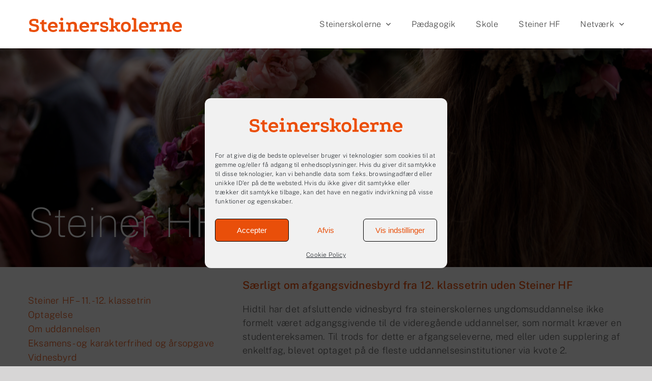

--- FILE ---
content_type: text/html; charset=utf-8
request_url: https://www.google.com/recaptcha/api2/anchor?ar=1&k=6LfQkiEgAAAAABarzNT8zZ_-Bk1ejWqkSDxtjt55&co=aHR0cHM6Ly93d3cuc3RlaW5lcnNrb2xlcm5lLmRrOjQ0Mw..&hl=en&v=PoyoqOPhxBO7pBk68S4YbpHZ&size=invisible&anchor-ms=20000&execute-ms=30000&cb=xcsv36ip7g3s
body_size: 49732
content:
<!DOCTYPE HTML><html dir="ltr" lang="en"><head><meta http-equiv="Content-Type" content="text/html; charset=UTF-8">
<meta http-equiv="X-UA-Compatible" content="IE=edge">
<title>reCAPTCHA</title>
<style type="text/css">
/* cyrillic-ext */
@font-face {
  font-family: 'Roboto';
  font-style: normal;
  font-weight: 400;
  font-stretch: 100%;
  src: url(//fonts.gstatic.com/s/roboto/v48/KFO7CnqEu92Fr1ME7kSn66aGLdTylUAMa3GUBHMdazTgWw.woff2) format('woff2');
  unicode-range: U+0460-052F, U+1C80-1C8A, U+20B4, U+2DE0-2DFF, U+A640-A69F, U+FE2E-FE2F;
}
/* cyrillic */
@font-face {
  font-family: 'Roboto';
  font-style: normal;
  font-weight: 400;
  font-stretch: 100%;
  src: url(//fonts.gstatic.com/s/roboto/v48/KFO7CnqEu92Fr1ME7kSn66aGLdTylUAMa3iUBHMdazTgWw.woff2) format('woff2');
  unicode-range: U+0301, U+0400-045F, U+0490-0491, U+04B0-04B1, U+2116;
}
/* greek-ext */
@font-face {
  font-family: 'Roboto';
  font-style: normal;
  font-weight: 400;
  font-stretch: 100%;
  src: url(//fonts.gstatic.com/s/roboto/v48/KFO7CnqEu92Fr1ME7kSn66aGLdTylUAMa3CUBHMdazTgWw.woff2) format('woff2');
  unicode-range: U+1F00-1FFF;
}
/* greek */
@font-face {
  font-family: 'Roboto';
  font-style: normal;
  font-weight: 400;
  font-stretch: 100%;
  src: url(//fonts.gstatic.com/s/roboto/v48/KFO7CnqEu92Fr1ME7kSn66aGLdTylUAMa3-UBHMdazTgWw.woff2) format('woff2');
  unicode-range: U+0370-0377, U+037A-037F, U+0384-038A, U+038C, U+038E-03A1, U+03A3-03FF;
}
/* math */
@font-face {
  font-family: 'Roboto';
  font-style: normal;
  font-weight: 400;
  font-stretch: 100%;
  src: url(//fonts.gstatic.com/s/roboto/v48/KFO7CnqEu92Fr1ME7kSn66aGLdTylUAMawCUBHMdazTgWw.woff2) format('woff2');
  unicode-range: U+0302-0303, U+0305, U+0307-0308, U+0310, U+0312, U+0315, U+031A, U+0326-0327, U+032C, U+032F-0330, U+0332-0333, U+0338, U+033A, U+0346, U+034D, U+0391-03A1, U+03A3-03A9, U+03B1-03C9, U+03D1, U+03D5-03D6, U+03F0-03F1, U+03F4-03F5, U+2016-2017, U+2034-2038, U+203C, U+2040, U+2043, U+2047, U+2050, U+2057, U+205F, U+2070-2071, U+2074-208E, U+2090-209C, U+20D0-20DC, U+20E1, U+20E5-20EF, U+2100-2112, U+2114-2115, U+2117-2121, U+2123-214F, U+2190, U+2192, U+2194-21AE, U+21B0-21E5, U+21F1-21F2, U+21F4-2211, U+2213-2214, U+2216-22FF, U+2308-230B, U+2310, U+2319, U+231C-2321, U+2336-237A, U+237C, U+2395, U+239B-23B7, U+23D0, U+23DC-23E1, U+2474-2475, U+25AF, U+25B3, U+25B7, U+25BD, U+25C1, U+25CA, U+25CC, U+25FB, U+266D-266F, U+27C0-27FF, U+2900-2AFF, U+2B0E-2B11, U+2B30-2B4C, U+2BFE, U+3030, U+FF5B, U+FF5D, U+1D400-1D7FF, U+1EE00-1EEFF;
}
/* symbols */
@font-face {
  font-family: 'Roboto';
  font-style: normal;
  font-weight: 400;
  font-stretch: 100%;
  src: url(//fonts.gstatic.com/s/roboto/v48/KFO7CnqEu92Fr1ME7kSn66aGLdTylUAMaxKUBHMdazTgWw.woff2) format('woff2');
  unicode-range: U+0001-000C, U+000E-001F, U+007F-009F, U+20DD-20E0, U+20E2-20E4, U+2150-218F, U+2190, U+2192, U+2194-2199, U+21AF, U+21E6-21F0, U+21F3, U+2218-2219, U+2299, U+22C4-22C6, U+2300-243F, U+2440-244A, U+2460-24FF, U+25A0-27BF, U+2800-28FF, U+2921-2922, U+2981, U+29BF, U+29EB, U+2B00-2BFF, U+4DC0-4DFF, U+FFF9-FFFB, U+10140-1018E, U+10190-1019C, U+101A0, U+101D0-101FD, U+102E0-102FB, U+10E60-10E7E, U+1D2C0-1D2D3, U+1D2E0-1D37F, U+1F000-1F0FF, U+1F100-1F1AD, U+1F1E6-1F1FF, U+1F30D-1F30F, U+1F315, U+1F31C, U+1F31E, U+1F320-1F32C, U+1F336, U+1F378, U+1F37D, U+1F382, U+1F393-1F39F, U+1F3A7-1F3A8, U+1F3AC-1F3AF, U+1F3C2, U+1F3C4-1F3C6, U+1F3CA-1F3CE, U+1F3D4-1F3E0, U+1F3ED, U+1F3F1-1F3F3, U+1F3F5-1F3F7, U+1F408, U+1F415, U+1F41F, U+1F426, U+1F43F, U+1F441-1F442, U+1F444, U+1F446-1F449, U+1F44C-1F44E, U+1F453, U+1F46A, U+1F47D, U+1F4A3, U+1F4B0, U+1F4B3, U+1F4B9, U+1F4BB, U+1F4BF, U+1F4C8-1F4CB, U+1F4D6, U+1F4DA, U+1F4DF, U+1F4E3-1F4E6, U+1F4EA-1F4ED, U+1F4F7, U+1F4F9-1F4FB, U+1F4FD-1F4FE, U+1F503, U+1F507-1F50B, U+1F50D, U+1F512-1F513, U+1F53E-1F54A, U+1F54F-1F5FA, U+1F610, U+1F650-1F67F, U+1F687, U+1F68D, U+1F691, U+1F694, U+1F698, U+1F6AD, U+1F6B2, U+1F6B9-1F6BA, U+1F6BC, U+1F6C6-1F6CF, U+1F6D3-1F6D7, U+1F6E0-1F6EA, U+1F6F0-1F6F3, U+1F6F7-1F6FC, U+1F700-1F7FF, U+1F800-1F80B, U+1F810-1F847, U+1F850-1F859, U+1F860-1F887, U+1F890-1F8AD, U+1F8B0-1F8BB, U+1F8C0-1F8C1, U+1F900-1F90B, U+1F93B, U+1F946, U+1F984, U+1F996, U+1F9E9, U+1FA00-1FA6F, U+1FA70-1FA7C, U+1FA80-1FA89, U+1FA8F-1FAC6, U+1FACE-1FADC, U+1FADF-1FAE9, U+1FAF0-1FAF8, U+1FB00-1FBFF;
}
/* vietnamese */
@font-face {
  font-family: 'Roboto';
  font-style: normal;
  font-weight: 400;
  font-stretch: 100%;
  src: url(//fonts.gstatic.com/s/roboto/v48/KFO7CnqEu92Fr1ME7kSn66aGLdTylUAMa3OUBHMdazTgWw.woff2) format('woff2');
  unicode-range: U+0102-0103, U+0110-0111, U+0128-0129, U+0168-0169, U+01A0-01A1, U+01AF-01B0, U+0300-0301, U+0303-0304, U+0308-0309, U+0323, U+0329, U+1EA0-1EF9, U+20AB;
}
/* latin-ext */
@font-face {
  font-family: 'Roboto';
  font-style: normal;
  font-weight: 400;
  font-stretch: 100%;
  src: url(//fonts.gstatic.com/s/roboto/v48/KFO7CnqEu92Fr1ME7kSn66aGLdTylUAMa3KUBHMdazTgWw.woff2) format('woff2');
  unicode-range: U+0100-02BA, U+02BD-02C5, U+02C7-02CC, U+02CE-02D7, U+02DD-02FF, U+0304, U+0308, U+0329, U+1D00-1DBF, U+1E00-1E9F, U+1EF2-1EFF, U+2020, U+20A0-20AB, U+20AD-20C0, U+2113, U+2C60-2C7F, U+A720-A7FF;
}
/* latin */
@font-face {
  font-family: 'Roboto';
  font-style: normal;
  font-weight: 400;
  font-stretch: 100%;
  src: url(//fonts.gstatic.com/s/roboto/v48/KFO7CnqEu92Fr1ME7kSn66aGLdTylUAMa3yUBHMdazQ.woff2) format('woff2');
  unicode-range: U+0000-00FF, U+0131, U+0152-0153, U+02BB-02BC, U+02C6, U+02DA, U+02DC, U+0304, U+0308, U+0329, U+2000-206F, U+20AC, U+2122, U+2191, U+2193, U+2212, U+2215, U+FEFF, U+FFFD;
}
/* cyrillic-ext */
@font-face {
  font-family: 'Roboto';
  font-style: normal;
  font-weight: 500;
  font-stretch: 100%;
  src: url(//fonts.gstatic.com/s/roboto/v48/KFO7CnqEu92Fr1ME7kSn66aGLdTylUAMa3GUBHMdazTgWw.woff2) format('woff2');
  unicode-range: U+0460-052F, U+1C80-1C8A, U+20B4, U+2DE0-2DFF, U+A640-A69F, U+FE2E-FE2F;
}
/* cyrillic */
@font-face {
  font-family: 'Roboto';
  font-style: normal;
  font-weight: 500;
  font-stretch: 100%;
  src: url(//fonts.gstatic.com/s/roboto/v48/KFO7CnqEu92Fr1ME7kSn66aGLdTylUAMa3iUBHMdazTgWw.woff2) format('woff2');
  unicode-range: U+0301, U+0400-045F, U+0490-0491, U+04B0-04B1, U+2116;
}
/* greek-ext */
@font-face {
  font-family: 'Roboto';
  font-style: normal;
  font-weight: 500;
  font-stretch: 100%;
  src: url(//fonts.gstatic.com/s/roboto/v48/KFO7CnqEu92Fr1ME7kSn66aGLdTylUAMa3CUBHMdazTgWw.woff2) format('woff2');
  unicode-range: U+1F00-1FFF;
}
/* greek */
@font-face {
  font-family: 'Roboto';
  font-style: normal;
  font-weight: 500;
  font-stretch: 100%;
  src: url(//fonts.gstatic.com/s/roboto/v48/KFO7CnqEu92Fr1ME7kSn66aGLdTylUAMa3-UBHMdazTgWw.woff2) format('woff2');
  unicode-range: U+0370-0377, U+037A-037F, U+0384-038A, U+038C, U+038E-03A1, U+03A3-03FF;
}
/* math */
@font-face {
  font-family: 'Roboto';
  font-style: normal;
  font-weight: 500;
  font-stretch: 100%;
  src: url(//fonts.gstatic.com/s/roboto/v48/KFO7CnqEu92Fr1ME7kSn66aGLdTylUAMawCUBHMdazTgWw.woff2) format('woff2');
  unicode-range: U+0302-0303, U+0305, U+0307-0308, U+0310, U+0312, U+0315, U+031A, U+0326-0327, U+032C, U+032F-0330, U+0332-0333, U+0338, U+033A, U+0346, U+034D, U+0391-03A1, U+03A3-03A9, U+03B1-03C9, U+03D1, U+03D5-03D6, U+03F0-03F1, U+03F4-03F5, U+2016-2017, U+2034-2038, U+203C, U+2040, U+2043, U+2047, U+2050, U+2057, U+205F, U+2070-2071, U+2074-208E, U+2090-209C, U+20D0-20DC, U+20E1, U+20E5-20EF, U+2100-2112, U+2114-2115, U+2117-2121, U+2123-214F, U+2190, U+2192, U+2194-21AE, U+21B0-21E5, U+21F1-21F2, U+21F4-2211, U+2213-2214, U+2216-22FF, U+2308-230B, U+2310, U+2319, U+231C-2321, U+2336-237A, U+237C, U+2395, U+239B-23B7, U+23D0, U+23DC-23E1, U+2474-2475, U+25AF, U+25B3, U+25B7, U+25BD, U+25C1, U+25CA, U+25CC, U+25FB, U+266D-266F, U+27C0-27FF, U+2900-2AFF, U+2B0E-2B11, U+2B30-2B4C, U+2BFE, U+3030, U+FF5B, U+FF5D, U+1D400-1D7FF, U+1EE00-1EEFF;
}
/* symbols */
@font-face {
  font-family: 'Roboto';
  font-style: normal;
  font-weight: 500;
  font-stretch: 100%;
  src: url(//fonts.gstatic.com/s/roboto/v48/KFO7CnqEu92Fr1ME7kSn66aGLdTylUAMaxKUBHMdazTgWw.woff2) format('woff2');
  unicode-range: U+0001-000C, U+000E-001F, U+007F-009F, U+20DD-20E0, U+20E2-20E4, U+2150-218F, U+2190, U+2192, U+2194-2199, U+21AF, U+21E6-21F0, U+21F3, U+2218-2219, U+2299, U+22C4-22C6, U+2300-243F, U+2440-244A, U+2460-24FF, U+25A0-27BF, U+2800-28FF, U+2921-2922, U+2981, U+29BF, U+29EB, U+2B00-2BFF, U+4DC0-4DFF, U+FFF9-FFFB, U+10140-1018E, U+10190-1019C, U+101A0, U+101D0-101FD, U+102E0-102FB, U+10E60-10E7E, U+1D2C0-1D2D3, U+1D2E0-1D37F, U+1F000-1F0FF, U+1F100-1F1AD, U+1F1E6-1F1FF, U+1F30D-1F30F, U+1F315, U+1F31C, U+1F31E, U+1F320-1F32C, U+1F336, U+1F378, U+1F37D, U+1F382, U+1F393-1F39F, U+1F3A7-1F3A8, U+1F3AC-1F3AF, U+1F3C2, U+1F3C4-1F3C6, U+1F3CA-1F3CE, U+1F3D4-1F3E0, U+1F3ED, U+1F3F1-1F3F3, U+1F3F5-1F3F7, U+1F408, U+1F415, U+1F41F, U+1F426, U+1F43F, U+1F441-1F442, U+1F444, U+1F446-1F449, U+1F44C-1F44E, U+1F453, U+1F46A, U+1F47D, U+1F4A3, U+1F4B0, U+1F4B3, U+1F4B9, U+1F4BB, U+1F4BF, U+1F4C8-1F4CB, U+1F4D6, U+1F4DA, U+1F4DF, U+1F4E3-1F4E6, U+1F4EA-1F4ED, U+1F4F7, U+1F4F9-1F4FB, U+1F4FD-1F4FE, U+1F503, U+1F507-1F50B, U+1F50D, U+1F512-1F513, U+1F53E-1F54A, U+1F54F-1F5FA, U+1F610, U+1F650-1F67F, U+1F687, U+1F68D, U+1F691, U+1F694, U+1F698, U+1F6AD, U+1F6B2, U+1F6B9-1F6BA, U+1F6BC, U+1F6C6-1F6CF, U+1F6D3-1F6D7, U+1F6E0-1F6EA, U+1F6F0-1F6F3, U+1F6F7-1F6FC, U+1F700-1F7FF, U+1F800-1F80B, U+1F810-1F847, U+1F850-1F859, U+1F860-1F887, U+1F890-1F8AD, U+1F8B0-1F8BB, U+1F8C0-1F8C1, U+1F900-1F90B, U+1F93B, U+1F946, U+1F984, U+1F996, U+1F9E9, U+1FA00-1FA6F, U+1FA70-1FA7C, U+1FA80-1FA89, U+1FA8F-1FAC6, U+1FACE-1FADC, U+1FADF-1FAE9, U+1FAF0-1FAF8, U+1FB00-1FBFF;
}
/* vietnamese */
@font-face {
  font-family: 'Roboto';
  font-style: normal;
  font-weight: 500;
  font-stretch: 100%;
  src: url(//fonts.gstatic.com/s/roboto/v48/KFO7CnqEu92Fr1ME7kSn66aGLdTylUAMa3OUBHMdazTgWw.woff2) format('woff2');
  unicode-range: U+0102-0103, U+0110-0111, U+0128-0129, U+0168-0169, U+01A0-01A1, U+01AF-01B0, U+0300-0301, U+0303-0304, U+0308-0309, U+0323, U+0329, U+1EA0-1EF9, U+20AB;
}
/* latin-ext */
@font-face {
  font-family: 'Roboto';
  font-style: normal;
  font-weight: 500;
  font-stretch: 100%;
  src: url(//fonts.gstatic.com/s/roboto/v48/KFO7CnqEu92Fr1ME7kSn66aGLdTylUAMa3KUBHMdazTgWw.woff2) format('woff2');
  unicode-range: U+0100-02BA, U+02BD-02C5, U+02C7-02CC, U+02CE-02D7, U+02DD-02FF, U+0304, U+0308, U+0329, U+1D00-1DBF, U+1E00-1E9F, U+1EF2-1EFF, U+2020, U+20A0-20AB, U+20AD-20C0, U+2113, U+2C60-2C7F, U+A720-A7FF;
}
/* latin */
@font-face {
  font-family: 'Roboto';
  font-style: normal;
  font-weight: 500;
  font-stretch: 100%;
  src: url(//fonts.gstatic.com/s/roboto/v48/KFO7CnqEu92Fr1ME7kSn66aGLdTylUAMa3yUBHMdazQ.woff2) format('woff2');
  unicode-range: U+0000-00FF, U+0131, U+0152-0153, U+02BB-02BC, U+02C6, U+02DA, U+02DC, U+0304, U+0308, U+0329, U+2000-206F, U+20AC, U+2122, U+2191, U+2193, U+2212, U+2215, U+FEFF, U+FFFD;
}
/* cyrillic-ext */
@font-face {
  font-family: 'Roboto';
  font-style: normal;
  font-weight: 900;
  font-stretch: 100%;
  src: url(//fonts.gstatic.com/s/roboto/v48/KFO7CnqEu92Fr1ME7kSn66aGLdTylUAMa3GUBHMdazTgWw.woff2) format('woff2');
  unicode-range: U+0460-052F, U+1C80-1C8A, U+20B4, U+2DE0-2DFF, U+A640-A69F, U+FE2E-FE2F;
}
/* cyrillic */
@font-face {
  font-family: 'Roboto';
  font-style: normal;
  font-weight: 900;
  font-stretch: 100%;
  src: url(//fonts.gstatic.com/s/roboto/v48/KFO7CnqEu92Fr1ME7kSn66aGLdTylUAMa3iUBHMdazTgWw.woff2) format('woff2');
  unicode-range: U+0301, U+0400-045F, U+0490-0491, U+04B0-04B1, U+2116;
}
/* greek-ext */
@font-face {
  font-family: 'Roboto';
  font-style: normal;
  font-weight: 900;
  font-stretch: 100%;
  src: url(//fonts.gstatic.com/s/roboto/v48/KFO7CnqEu92Fr1ME7kSn66aGLdTylUAMa3CUBHMdazTgWw.woff2) format('woff2');
  unicode-range: U+1F00-1FFF;
}
/* greek */
@font-face {
  font-family: 'Roboto';
  font-style: normal;
  font-weight: 900;
  font-stretch: 100%;
  src: url(//fonts.gstatic.com/s/roboto/v48/KFO7CnqEu92Fr1ME7kSn66aGLdTylUAMa3-UBHMdazTgWw.woff2) format('woff2');
  unicode-range: U+0370-0377, U+037A-037F, U+0384-038A, U+038C, U+038E-03A1, U+03A3-03FF;
}
/* math */
@font-face {
  font-family: 'Roboto';
  font-style: normal;
  font-weight: 900;
  font-stretch: 100%;
  src: url(//fonts.gstatic.com/s/roboto/v48/KFO7CnqEu92Fr1ME7kSn66aGLdTylUAMawCUBHMdazTgWw.woff2) format('woff2');
  unicode-range: U+0302-0303, U+0305, U+0307-0308, U+0310, U+0312, U+0315, U+031A, U+0326-0327, U+032C, U+032F-0330, U+0332-0333, U+0338, U+033A, U+0346, U+034D, U+0391-03A1, U+03A3-03A9, U+03B1-03C9, U+03D1, U+03D5-03D6, U+03F0-03F1, U+03F4-03F5, U+2016-2017, U+2034-2038, U+203C, U+2040, U+2043, U+2047, U+2050, U+2057, U+205F, U+2070-2071, U+2074-208E, U+2090-209C, U+20D0-20DC, U+20E1, U+20E5-20EF, U+2100-2112, U+2114-2115, U+2117-2121, U+2123-214F, U+2190, U+2192, U+2194-21AE, U+21B0-21E5, U+21F1-21F2, U+21F4-2211, U+2213-2214, U+2216-22FF, U+2308-230B, U+2310, U+2319, U+231C-2321, U+2336-237A, U+237C, U+2395, U+239B-23B7, U+23D0, U+23DC-23E1, U+2474-2475, U+25AF, U+25B3, U+25B7, U+25BD, U+25C1, U+25CA, U+25CC, U+25FB, U+266D-266F, U+27C0-27FF, U+2900-2AFF, U+2B0E-2B11, U+2B30-2B4C, U+2BFE, U+3030, U+FF5B, U+FF5D, U+1D400-1D7FF, U+1EE00-1EEFF;
}
/* symbols */
@font-face {
  font-family: 'Roboto';
  font-style: normal;
  font-weight: 900;
  font-stretch: 100%;
  src: url(//fonts.gstatic.com/s/roboto/v48/KFO7CnqEu92Fr1ME7kSn66aGLdTylUAMaxKUBHMdazTgWw.woff2) format('woff2');
  unicode-range: U+0001-000C, U+000E-001F, U+007F-009F, U+20DD-20E0, U+20E2-20E4, U+2150-218F, U+2190, U+2192, U+2194-2199, U+21AF, U+21E6-21F0, U+21F3, U+2218-2219, U+2299, U+22C4-22C6, U+2300-243F, U+2440-244A, U+2460-24FF, U+25A0-27BF, U+2800-28FF, U+2921-2922, U+2981, U+29BF, U+29EB, U+2B00-2BFF, U+4DC0-4DFF, U+FFF9-FFFB, U+10140-1018E, U+10190-1019C, U+101A0, U+101D0-101FD, U+102E0-102FB, U+10E60-10E7E, U+1D2C0-1D2D3, U+1D2E0-1D37F, U+1F000-1F0FF, U+1F100-1F1AD, U+1F1E6-1F1FF, U+1F30D-1F30F, U+1F315, U+1F31C, U+1F31E, U+1F320-1F32C, U+1F336, U+1F378, U+1F37D, U+1F382, U+1F393-1F39F, U+1F3A7-1F3A8, U+1F3AC-1F3AF, U+1F3C2, U+1F3C4-1F3C6, U+1F3CA-1F3CE, U+1F3D4-1F3E0, U+1F3ED, U+1F3F1-1F3F3, U+1F3F5-1F3F7, U+1F408, U+1F415, U+1F41F, U+1F426, U+1F43F, U+1F441-1F442, U+1F444, U+1F446-1F449, U+1F44C-1F44E, U+1F453, U+1F46A, U+1F47D, U+1F4A3, U+1F4B0, U+1F4B3, U+1F4B9, U+1F4BB, U+1F4BF, U+1F4C8-1F4CB, U+1F4D6, U+1F4DA, U+1F4DF, U+1F4E3-1F4E6, U+1F4EA-1F4ED, U+1F4F7, U+1F4F9-1F4FB, U+1F4FD-1F4FE, U+1F503, U+1F507-1F50B, U+1F50D, U+1F512-1F513, U+1F53E-1F54A, U+1F54F-1F5FA, U+1F610, U+1F650-1F67F, U+1F687, U+1F68D, U+1F691, U+1F694, U+1F698, U+1F6AD, U+1F6B2, U+1F6B9-1F6BA, U+1F6BC, U+1F6C6-1F6CF, U+1F6D3-1F6D7, U+1F6E0-1F6EA, U+1F6F0-1F6F3, U+1F6F7-1F6FC, U+1F700-1F7FF, U+1F800-1F80B, U+1F810-1F847, U+1F850-1F859, U+1F860-1F887, U+1F890-1F8AD, U+1F8B0-1F8BB, U+1F8C0-1F8C1, U+1F900-1F90B, U+1F93B, U+1F946, U+1F984, U+1F996, U+1F9E9, U+1FA00-1FA6F, U+1FA70-1FA7C, U+1FA80-1FA89, U+1FA8F-1FAC6, U+1FACE-1FADC, U+1FADF-1FAE9, U+1FAF0-1FAF8, U+1FB00-1FBFF;
}
/* vietnamese */
@font-face {
  font-family: 'Roboto';
  font-style: normal;
  font-weight: 900;
  font-stretch: 100%;
  src: url(//fonts.gstatic.com/s/roboto/v48/KFO7CnqEu92Fr1ME7kSn66aGLdTylUAMa3OUBHMdazTgWw.woff2) format('woff2');
  unicode-range: U+0102-0103, U+0110-0111, U+0128-0129, U+0168-0169, U+01A0-01A1, U+01AF-01B0, U+0300-0301, U+0303-0304, U+0308-0309, U+0323, U+0329, U+1EA0-1EF9, U+20AB;
}
/* latin-ext */
@font-face {
  font-family: 'Roboto';
  font-style: normal;
  font-weight: 900;
  font-stretch: 100%;
  src: url(//fonts.gstatic.com/s/roboto/v48/KFO7CnqEu92Fr1ME7kSn66aGLdTylUAMa3KUBHMdazTgWw.woff2) format('woff2');
  unicode-range: U+0100-02BA, U+02BD-02C5, U+02C7-02CC, U+02CE-02D7, U+02DD-02FF, U+0304, U+0308, U+0329, U+1D00-1DBF, U+1E00-1E9F, U+1EF2-1EFF, U+2020, U+20A0-20AB, U+20AD-20C0, U+2113, U+2C60-2C7F, U+A720-A7FF;
}
/* latin */
@font-face {
  font-family: 'Roboto';
  font-style: normal;
  font-weight: 900;
  font-stretch: 100%;
  src: url(//fonts.gstatic.com/s/roboto/v48/KFO7CnqEu92Fr1ME7kSn66aGLdTylUAMa3yUBHMdazQ.woff2) format('woff2');
  unicode-range: U+0000-00FF, U+0131, U+0152-0153, U+02BB-02BC, U+02C6, U+02DA, U+02DC, U+0304, U+0308, U+0329, U+2000-206F, U+20AC, U+2122, U+2191, U+2193, U+2212, U+2215, U+FEFF, U+FFFD;
}

</style>
<link rel="stylesheet" type="text/css" href="https://www.gstatic.com/recaptcha/releases/PoyoqOPhxBO7pBk68S4YbpHZ/styles__ltr.css">
<script nonce="51YBByHuBDbDfzzRCvvDaw" type="text/javascript">window['__recaptcha_api'] = 'https://www.google.com/recaptcha/api2/';</script>
<script type="text/javascript" src="https://www.gstatic.com/recaptcha/releases/PoyoqOPhxBO7pBk68S4YbpHZ/recaptcha__en.js" nonce="51YBByHuBDbDfzzRCvvDaw">
      
    </script></head>
<body><div id="rc-anchor-alert" class="rc-anchor-alert"></div>
<input type="hidden" id="recaptcha-token" value="[base64]">
<script type="text/javascript" nonce="51YBByHuBDbDfzzRCvvDaw">
      recaptcha.anchor.Main.init("[\x22ainput\x22,[\x22bgdata\x22,\x22\x22,\[base64]/[base64]/[base64]/[base64]/[base64]/[base64]/KGcoTywyNTMsTy5PKSxVRyhPLEMpKTpnKE8sMjUzLEMpLE8pKSxsKSksTykpfSxieT1mdW5jdGlvbihDLE8sdSxsKXtmb3IobD0odT1SKEMpLDApO08+MDtPLS0pbD1sPDw4fFooQyk7ZyhDLHUsbCl9LFVHPWZ1bmN0aW9uKEMsTyl7Qy5pLmxlbmd0aD4xMDQ/[base64]/[base64]/[base64]/[base64]/[base64]/[base64]/[base64]\\u003d\x22,\[base64]\\u003d\x22,\[base64]/DuCDDqFvCh1JbHwPDucORwo7DuirCvsOawpxCw6XCqmYew5TDthkhcMKEfWLDuXXDgT3DmgLChcK6w7kdecK1acOXE8K1M8O2wr/CksKbw6huw4h1w7FMTm3Du2zDhsKHQ8O2w5kEw4XDt07Dg8O4EnE5HcOgK8K8GXzCsMOPBAAfOsOZwrROHHjDkklHwo8Ka8K+Bl43w4/DtkHDlsO1wpVSD8OZwqDCgmkCw7lCTsOxLxzCgFXDkHUVZSLCtMOAw7PDtAQca20QIcKHwoURwqtMw4XDqHU7BxHCkhHDiMKAWyLDocOXwqYkw7E1wpY+wot4QMKVTWxDfMOdwoDCrWQ/w7HDsMOmwoJ+bcKZBMOjw5oBwpLCtBXCkcKJw43Cn8OQwqx7w4HDp8Kzfwdew63CkcKDw5gUUcOMRyonw5opY0DDkMOCw65nQsOqRQ1Pw7fCh2N8cE1qGMOdwobDr0VOw58vY8K9AsOBwo3DjX3CtjDClMOubsO1QDzCucKqwr3Ch2MSwoJgw6sBJsKnwrEgWh/Ck1YsbgdSQMK8wqvCtSlZeEQfwqfCq8KQXcOrwpDDvXHDn1bCtMOEwoEqWTt9w704GsKQIcOCw57DkHIqccKMwo1XYcOEwr/Dvh/[base64]/DqnhVw6zCkj7DvBzDiMOgwoMyf33Cj8KqYh1jwrQ3woUaw63ClcKgbhpuwpzCisKsw74QZWLDksOSw7rChUhJw6HDkcK+GBpxdcOeLMOxw4nDrjPDlsOcwr/[base64]/[base64]/wqNaGcOOw4LDp8OQw54rw7k0bykkTwLCocKYJTnDjcOkAsKUTwfDnMKIwpPCtcKJF8OLw4BZRyofw7bDvcOaUg7CuMOiw6nDkMOBwro0bMK8Zld2FR1zUcOZdMK0NMKJQDfDtjTCosOFwr52XwrClMODw7PDtGVZV8O/w6R1w6APwq4ZwpPCmyYOTyXDmkbDg8OjRcOwwqVxwo/CosOew4/DicKXIERzSFPClVYFwrnCuzB2CcOfRsOyw4HDmcKiwqDDncK1w6QuVcO+w6HCjcKScsOnw4o/dsKgw73CisOOSMK2DwHCkTjDh8Ohw5JbW0IqcsKpw53Cv8KpwqFvw79bw58OwrB3wqMrw4ITIMKdFlQdworCg8OlwprCh8OGUhcsw47Cv8O/w7UaYnvClMKewqR6B8KVTitqccKoBC5Aw5RdGMOQNAB5UcKhwrd3HcK4YRPCmUg2w4hVwqTDucO+w73CqnPCnsK1MMKTwqzCvcKPVBPDtMKGwoDCnzPCoFs2w7TDsC0qw7VsWRHCo8KXwr/DgmHCskfCt8K4wrhrw6Q/w4McwoogwpPDtSMcNsOnVMKzw6zChC1Zw7RfwrgBFsOLwp/CvBjCm8KVMsOtXcKnwr/[base64]/CtMKiw7zDvVtRSCDCh8KGw7hsSsKxwoFhwpfDkj3CgSczw6lGw4sywq3CvwpawrRTLsKeX1hkVyXDg8OtWQ/[base64]/DjEAoNjTDoFxjSSwxw4jDscOrw65tw6PCiMOvCcKANcKwOcKQB2V+wr/DtzHCtBDDlgTCgwTCicKMOcOqfnI9H2FDNMOGw69xw4loc8KrwqjDnkAIKxhRw5HCux4FehbCsQAGwrLCnzMBFMKkR8KAwp7DiGptwpouw6nCs8KkwqXCgTlKwrJrwrJywr3DhBJdw7MTNH00w6kTT8KUw7rDrQAIwqFge8Otwp/CrMKww5DCu30hfjwxSx7CicKMIBvDihs5IsOWI8OswrMew6bDtcOMAkZCR8KhfMONXMOow4oUwqrDg8OnJMKECsO+w4pfbzRyw7t4wrlyYyoLEHLCu8KhdG3DpcK5wo/Clg3DucKmwqnDsxcMUyACw6PDiMOFH00zw6ZkEiATCAXDiVYhwo7Ct8KqEF9nH2wWw6vCngDCnTnCjsKfw5PDpjFFw5Uqw7ICMsOxw6DDjHMjwpE4AyNGw5E3M8OHAh/DgSoTw65bw57CtE5oFRZDwrIkMsOSW1hONcKLccKoOUtqw6vDtcKvwrlzIjvDjRTDpnjDjQxQIxDCoy3Cl8OnCcOowpQXRR06w4prGCvClSF9TwwAPS9oNAMYwpN/[base64]/CtEgKPwvCrsOIScKZw60tw5DDrcOdw6/Cn8O3P8Ohwph3w63DvhrDtsOTwqPDksKXw71Twq9ORC1BwqojK8OmDcOPwqY9w4/CtMKKw6M4GDbCv8OJw4fCjDrDo8OjM8KRw6zDgcOaw5DDlMOtw5rDnTQzCWwQK8O/ZwTDjg7CtgBVR1A5d8OTw5rDkMOndsKxw7VtIMKYGcKQwp4GwqA0SMKXw6olwobCmXoiaXwYwp/[base64]/[base64]/DrMOrDGdIw7fDoMOSw7g1w6rDl0LCnXbCg3/[base64]/ChAjDii04w6V7woPDmsOGwqXCpcK2w5vDkVfCncOkIR7Cp8OUHcOmw5R4K8KWNcOCw4MLwrEVcC/ClxHDllR6SMK3HE7Cvj7Dn2kKTQBdw4kjw6oXwpVKw5/Cv0nDqMKsw7cWc8KxJnrCpCQlwoXDhMO2cGtPb8OWFcOkWnXDksKpLC5Jw7k7JcKcQ8KBFnhjP8OEw7HDrFoswrMJwoLDkSXClU7DljguQC3Ch8OQwoDDtMKTMxTDg8OxcTVqBScLwojCuMKSVcOyMxzCuMK3OS8YAzwiw6YTLcKmwrXCt8Omwq5FccO/Hm46wrHCq35fecKbwqrDm0wHTjB7w77DiMOECsOow7fCuAxhMMKwf3/DinvCkUYmw4kkEsOYXsO6w4XCpyLDpnlFCcOfwoJMQsOTwrvDssK+wopHDT49wp7CjsKVQgZaFRrCoRAQdMOncMKDIVd4w4zDhi7Dn8KNWMOwWcKRAcOyRMK6JcOHwrtIwo5PPwXDgidJMmvDqg/DuCklwpI+KQQ2Xn8mLQnCrMK9U8OLCMKxw7LDoi3CiwzDtcOOwpvDpC9Sw7TCm8K4w4wiJ8OdY8OHw6/[base64]/Dr2/DvsOtwr/DvQ3Dq3EqwrA0PsOcBMO8w4HDkTPCuwfDvyTCiRl5KQYFwq8bw5jCgFgvHcOiL8KDwpBWcjYOwpUEdnzCmQ7Du8OPw4TDnMKTwrdXw5V0w4wNc8OHwqsLwrHDs8KHw4c4w5LCuMOddsOVaMO/IsOXMCohwpBEw4h5DMKCwp04Y1jCn8K/DcONQgzCisK/w47DtnzDqsKtw6MTwpAiwqUow5bCjhY7IsO4TER/IMKlw7JsFz0EwprDmALCoyJSw5LDnBTDtXjCm2Vjw5ADwp7DlmFOCGDDl13CnsKrw588w6F3N8Kww5PDlV/Dl8OQw4V3w7PDjsO5w4DCvibDvMKJw7cUV8OIdjDCscOrw7l4YEl3w4cjb8OCwoLDolbDr8OKwpnCsi/[base64]/wpHCmwcPw4vClFTDtcKiNF3CkMOuFmsCwrctw7ZewpoZBMK/[base64]/DvcOABQjDlyjDucKVAwnCp1rDmcKfwoUtQsOsQgxvw59ww4jCmMK9w6c1NiwKwqLDk8KYDcKWwqfDucOQwrh/wrYVbhwDGB/CncKFdX7Dh8OgwonCgDrCqhLCpMKMFcKCw49TwobCqXcrEgUGw7nCjAnDncKaw67CjWkXwoEVw6YYa8OswpfDtMKCCsK/wotbw7Vhw4YER1RYQjTCkHbDvUvDrMOnPMKgGA4ow4JpKsODVhR9w4LDssKeSEDCgsKlPmVhZsKdbcOYGFPDjkcOwoJBFm/[base64]/CmMOTw6dWwqUOLsKvTVFNwrrCusK7QSt3UT/DlsK3TVnChFd1XsKjOcK5TFgBwozDisOpwo/DiA9ecsOww4fCoMK4w4EAwo9xw4Mpw6LDi8OGY8K/Z8OFw7lLwpgqXsOsGSwWwovCvWZDwqPCiRQ5w6zDk3LCpgoZw7zCi8KiwotxBAXDgsOkwpldH8OHU8KHw6QvM8KZKlBnK1HDr8K/AMOVYcOHaC9JDMK8bcKaehdWIiLCt8K3woUkGMKaS1YPTz1ew4rClsOAUU7Dti/DjQ/DkXvCv8Khwqs3IMOKwrnCuz7CmsOJYw3DvhU4VQtTZMKPRsKSUDLDjgN4w59YOxrDjsKZw6zCoMOlDCoCw6DDkUMWbjXDosKUwqDCtMOiw6rDlsKWwq/DocO0w4ZbT17Cn8KvGUMqMMOkw6sgw63DnsOUw7/[base64]/DnMOgw5XCpsOUR8Opw5rDn8OlaMKsY8KGwowoInjCr2lDU8O7w5PDiMKpBMKZccO3wr5jHkTDvkrDthQfJh11KTxNPQA7wr8zwqAowp/CtcOkN8K5w6jCogNODS4jTcKHLgDCuMKNwrfDicOjbiDDl8O2NVDDssKqOHjDhjowwqTCqEIawqvCsR4YIAvDq8O5aDApay44wrvDukJoJB8ywrltCsOEwo0pVMKswok2wpo9QsOrw5DDoF4xw4bDt2TCosOUb0HDgsK/Z8KMY8KAwoHDv8KkeGQWw7LDjQl5NcKqwrAFQD/Dgw4pw6pjBGBgw5TCgFtawo7Dp8OiXMK2wqzCqC/DumVnw7PCk35cYGVtH2XDmQ9uJMOTOivDlsOkwpV0TyxKwp0owrxQJkzCt8K9QncXSkE8w5HChMKoEyvDsnbDumM/[base64]/[base64]/[base64]/EsKkHcKsGcKiPcKZADPDkcKHw5UxBjDCsFpMw5DDkyEiw6oYbiYKwq0lw4cfwq3ClsKaOsO3CxJZwqkLUsK0w5jCuMOma3/Dq2ATw7hgw6zDvsOABkrDg8K/e3bDnsO1wqXCjMOnw63DrsKAUsONd17Dn8KLUMKuwo4gTgzDlsOvwrcNdsKqwp7DvhkKX8OWesK+wo/Cs8KUECrCssK3HcKGw7TDnhDCmCDDv8OPTDYZwqfDhcOsZy1Kw6xqwrd7SsOEwrQXKcKOwpvDtCbChg4fPsKMw6DCiw9Ow6bChgtTw5EPw4AZw6YFBk3DlT/CpRXChsOQbcOkTMKkw6vCtcOywqQawoHDh8KAO8Ovw4Jnw7VaZR81DEcjwrHCiMOfCSXDmsKub8KCMcKGC03CscOKwozDiXNvVy/DhsOJfcOKwqN7YDjDiBlSwqXDpGvCjnvCh8KJfMKKdgHDgB/Cn07Dk8Ojw4jDssOQw4TDgXoEwqLDt8OGAsO+w4IKVcKjKsOow7obPcOOwr5edsOfw4PDlw8iHDTCl8OsYBlbw4BXw7zCo8OiDsOTwqsEw5zDjsO2VCQ9EcOEDcOqwrzCn2TCisKyw67CosOdMsO2wrjDusKGSTHCncK4VsOWwo0mVAgDH8OBw7cmJMO+w5DCti/DlsKIHgvDi3nDp8KTCMKlw4DDicKEw7A0w4Ytw5Ysw70vwpXDtHhXwrXDqsOBaV19w60dwqFKw6YZw4wNBcKLwqTClThCXMKhAcOOw5PDr8OOPivCgXzCh8KVCMKuJVPCusK+woHDhMOBQ33DlmU/wpIKw6fCnXZpwpQNZQDDrMKBHcOfwpXCmGcPwq4PeDHCphjDpz1BBMKjJTjDjGTDuVHDisKJS8KKSV7Dv8KTDzcGVMKJZVDCj8KHT8O8TMOhwrRNbybDhMKlLsOWE8O7wpTDusORwoDDpEjDhGw9MsKwQX/DgMO4w7Azwo/[base64]/[base64]/DsMKnCxTCrMKhwoBIbADCtsKAw5DDgsKnw4JsFwvColbCusOwJDRBG8KZN8K8w47CpMKQKUo/[base64]/CksK9wpTDvAMxw5bDpQPDrsOiw7DDqz7DhnTCgcKmw693KcO0MsKPw7tve1jCvHMIacKvwq0twovClH3DiQfCvMOJw4LDuhfCmsKtw4nCtMKHd1kQEsOcwprDqMOISlPChSrCn8K2AnzCiMK/V8OBw6PDrmDDscO3w6DCpwROw68pw4DCpMO3wpvCkG1oXjXDuWDCuMKYJMKZYxNLEFcWYsOvwrJzwpXDu3kpw699wpt1HmFXw58CNCvCnTPDmz9vwplKw6bCrMKfKsOkUikUwqLDrcOVHRlhwp8Cw65HIzrDrcOCwoUnRMOzwofDimdubMOgw6/[base64]/cEPCpyUaecOrw7DCnsKFw5XDrsKzw7/[base64]/Dk8OvwoJCwqRcGUcuPEhRw5bCocK/wrJGFUPDoQLDs8Otw63Dkg/DtMOdCxvDpcKBE8K4TcKRwoLCqRnCscKOw4nCnAbDgcOiw77DtcObw5QXw7QyRsO5YQPCusK2wrbCpVnCuMO0w4XDvSgSJ8ODw5PDkgvDtiDChMKpPUrDpwDCmMOQQ3LCqwQzXsKTwrfDixYBcQXCrMKiw5Y9fHMWwq/DuxjDqEJdAHk4w5DCjy0nTiRtDQ7Cm3xHw5/DrnzDjy3CjcKmwqrDqE0QwpReVMOdw4bDkMKMwq3DvxgAw5VvwozDj8OHH35YwqfDs8O0wrPClynCpMOgDDFWwppkbC8Xw4jDjA5Dw51bw5E3RcK6cAYUwrZUdcKEw7QJH8KLwp/Du8KGwrwVw5nChMO4RcKew6TDpMOCO8OHU8KQw4EQwqjDhz4WT1XCjwkoGhzDj8KQwpLDlMKOwpnClcOewpjCg0Fgw5/[base64]/Ct8K+woN/e8Oywo3Dv8Otb1/Clh5AwpbCqW9bKMOGwr8wfWrDu8K3Y2bCtMOYVsK6F8OSBcKrJ2vCgcO+woLCksKRwobCpCgew49mw5B8woQUVcK3wrYqJTjCmcO/Y3/[base64]/Cu3/[base64]/[base64]/bcOFQMKvMMKsw5PDuQ0NcsKZSklWw6fCnjjCgsOtwrnCtzzDoDc4w7I9woHDvmpZwrzCqsOkw6rDtmXDsVzDjxDCoHkUw43ClGQBFcKeSTjDlcOGDMKIw5PCkjQafcKfI2bCi3fCuB0Ww5dqw67ChXnDgFzDk0nCgVBdY8OpNsKpCsOOYiHDqMOZwrZnw5jDv8ORwr/DosOqwrPCoMOIwqrDs8Otw55OXExkFWrCuMK6SVZqwrsWw5gAwqXCqQ/[base64]/[base64]/DisOLw6U+IsKtwrwEbsK0wpVNJsOHIsKPasORKsK8wr3Dpw7Dv8KRRkFIYsOBw6BQwqbCvWB7QsKtwpgwPjvCrxk8Ijw+WDzDtcK+w73CsFHCrcK3w6NOw68swqEQLcO9wqwyw74JwrrDvXNEOcKJw7UZw4sAwr7ColMYaH/[base64]/[base64]/CnsOOL8O3B8OjN8KYFcOeOMO5w7/Ct1bDucKTw7HCjEnCrGzCvjLClgPDqsOOwo9qMcOuKsKEDcKAw5Byw4xCwocvw51ow5ogwr06G11ND8KBwroSw5/[base64]/[base64]/[base64]/DjsORw4gLw57Cik1zCMO0bcKYVFUnwoA1wpfDqcODJsOOwqg9w5AgV8Oiw5gJbz9KHcKaDcK6w6DCssOpAsKdbFnDiGhdHC0QfEpswq/Ct8OHOcK0F8OMw5/DgRbCiF7CgCBaw7gyw6jDqzwzMx4/WMKldkZ4w4TDlADCgsKLw5cJwpvDmsOdwpLClMKKw58Iwr/ChmhVw7/Co8Ksw5TClMOXw4nCqCEzwrNhw4zDgcOFwojDtR/CksOYw4VpFTkWPXTDtX1jbBPCsjfDjghjW8KBwq3DoEbClF1iFMKGw4YJLMKvBlTCvsKsw7h4L8K8fBfCqMO1wrzDmcONwo3ClhXCu10Eegwhw7nDk8OKPMKJcWANL8Oow4Riw5nCrMO/[base64]/CmMKhMSV6DSjDjsKdw6kQw6XCthTDt1HCgjfCvMOZLWwNFAgiOUldWsK7wrcYNQAHD8OSNcOXQcKfw7geU1IQHypNwrXCqsOuel0SMDPCncK+w4Eww5XDsgxKw49kQA8bS8KswqwkCsKPH0VywrzDtcKzwogWw4Qhw7QsH8OCw4TCm8O9I8OoOT5aw7rCjcOLw73Dhl/DiCDDk8KvZcO2DC4Cw7bChsOOwpEMLCJ+wrzDnw7CmcOAesO8w7twbE/Dn2fDq0p1wqx0GTpnw6xww4vDncKbQE/CkUDDuMOHWRjCmDjDrMOhwqxJwqrDs8OpDjjDpVAxPxXDpcOBwpvDr8OTw5l7bMOiecKxwot5RBQde8KNwrJ/[base64]/DinLCncOCTsO5DBpQwp7CpCdBfSUGwpZrw5HCi8OMwr7DrcO5w6zDkmbDhsKzw7wBwp4Iw79tQcKywrDCvx/CsA/Djw5jMsK+NcKKJ3U9w5oyd8OCwoIMwphcRcKLw4IZw5RCccOIw5lRWsOYEMO2w4QwwrwpMMOew4ZFbB5TRX5Yw4BlKwvDhExwwo/Dm2/Cj8K2fxXCtcKqwo7DlcOHwpQZwq5vOSAeOy8zD8OHw6R/Y3YMwqdcbMKxwrTDmsODah7Dg8Ktw6djGQHCsxg8wpN/wpMaO8KYwrzCjh0WA8Opw5I3wpbDvxbCvcO/FcKRM8OXO1HDkwHCgMOXw7LCjjYGcMOww6jCkMO/Hl/[base64]/CusKMw7czE8Odwqwkw6vCqRDDoAxUw5nCr8K/w6ckw4c6O8OowpcfIUBSCcKLUwvDvTTCksOEwrhAwqlEwrvCiVbClhkuXk4AKsOmw6bDn8OKwohGTmkhw7k8AiLDqXQddVxdw697w4kGJsOxJsKWCV7CvcK0QcObG8K/TlHDgV9NFgQpwpUDwq8TFXIgNXcPw7nDsMO9KcOSwo3DoMOfacKlwpbCmDwNWsKxwqYywodZRFXDr1LCp8Kbw53CjsKCw7TDn1dUwoLDnzF3w4ART30sTMK0dMKWGMOfwoPCuMKFw6/Ck8KHLxoywrdpJMOvwqTCk1A+UMOrcMORecOEwrLCpsOrw5fDsE85RcKzbMKHaD1RwqzDusOYdsKVXMOoPklHw47DqTdtDSAJwprCoQPDnsKew4bDvmDCmMOReiHCgsKnT8K1wpHDqkY9WsKiN8OvScK/CcOHw53CnkjCsMKzcmAVwqVtA8OtI3MZN8KKI8OnwrbDgsKAw4/CuMOAM8KYezgFw7nCgcKrw7Y/wqrDk2rDkcOtwoPDsX/CrzjDkkMkwqLCuWtkw7nCrk/Dg3RYw7TDn1PDisKLTn3CgMKkwqFVa8OqMnhtQcKuw6J/wo7DnsK/woLDkhodVsKnw4/Dp8Kvw79zw6U1B8KuY2nDiVTDvsKxwoDCmsK8woBxwqrDgFLDowLCjMKiwoM4AEkbfQDCq1jCvi/Cl8K3wqrDlcOHL8OwTsOSw4oSBcKIw5Ndw5sgw4Niwp5SeMOfwp/[base64]/w7N0FRzDrcKjRcKlw5lcEsOGw7MWw6/CnMOEFMKew4cVw5cDYsOgWGXCgcOUwpVnw7zCpcKyw7fDt8OTMQTDgcONHRTCoRTCi37ClsKvw5c8Z8OzdGFEbytiN1MRw5jCpgkow5TDr0zDhcOXwq04w4rCn14MdizDhlwlPBDDjXYuwolcByjDpsOKw7HCnm90w7Zaw67DvMKlwoPCrF/[base64]/Ci8KOdw9hwq3DmsKdw5sRwpnDicOBw5xHcjM5w5kAw5rCn8KzbsKSw7FxaMKQwrpKP8Ofw7hwNi/CuErCpGTCtsKtW8Kzw5jDtjY8w6s4w5d0wrNSw68Gw7Q2wr0VwpDCpQPCgBbCqgPCnHAcwolZZcKqwoVMBjJaEwAFw4MnwooRwqjDlWgEbMKcUMOtRcO+w6rDqCdjHsO3w7jCo8Ksw6jDiMOuw5PDmyJFw5kQTRPCk8K7wrF0D8KxAjZ7woB6ScKjwrHDlX4fw7XDvm/CmsKLwq9JLz3DnsKnwqgCQR/DuMOhKMOtbsOFw7MEwrQ9BDXDscO9PcOiGsOSNEbDh0sqw4TCl8KGCF7Ch0/CoA5hw5fCtC83JMOBIsO/wqfDjVAswpfClHDDr2fDukbDq1XDomrDq8K0w4oNc8KfIXLCrQbDosOEU8OwD3fDm1XCqD/DnyLChcOJCwhHwpFjw5fDjcKmw4LDq07Cu8OZw7vCkMOyWxLCoSDDi8K0I8K2V8OtQ8KPfsKNw4TDj8Ozw6sdcmfCuQXCscOjTcORwq3CnMO3RlInBMK/w64CT14Cwpp4XzPCjMOpYsK0wq07KMKqw4gLworDicKQw6bClMObwpDCmMOXeUbCpXwpwo7DkjPCj1fCusOkGcO+w5ZeIMKIw78oVcORwpMuIXIUwotswq3Cn8O6w4jDhMObXCIkUMOvwofCrlTCkcO/XMKVw63DnsOlw4vChQ7DlMOYw49/A8OfJGQtOMK5HEPDjwJlccKtaMKowrRvYsOjwrnCvEQKGlFYwosvwo7CicKKwpbCrcK7UzVJTcOSw7Elwo/DlUhvIcKIwqDCjMKgPTlfS8OSw61HwqvCqMK/FxvCu2LCiMKUw69Uw5LCnMKeeMKfYlzDksKWS2/DhsOwwpnCgMKgwr9sw5rChcKkasKvQcKAclnDnMORc8OswrgQJRobw5DCg8KFDFpmQsOHw61PwoLDpcKJd8Olw6trw4tdU0hLw7tIw4JiNRAZw4oKwr7Dh8Kaw4bCqcO7C2DDhknDpcOQw718wp9zwqI7w5g/w4ZowqzDlcOfZsKJS8OAdGEBwqLChsKbw6TCisOCwr1aw6HCp8O/aTcXacKrO8OUNXEvwrTCgsOfLMOhVQg2w47DuGnCsUsBe8KQfmpVwrjCocOcw4DDj29dwqQqwqrDmnvCgR7Cj8ONwrnCkgdKacKcwqXCmSzDgQVxw49wwrzCgMOEKXhrw4Q2w7HDtMKCw55iGULDtcKZHMOXI8K9HUQpEDk6NcKcw60dN1DCkMKIQ8OYbcK2wr/Dn8ORwpdzMMKZCMKbJDFPUcK4GMK4H8Khw4A7OsOXwo3CtcORUHXDs1/DjMKQOsKwwolYw47DusOkw6jCgcK6Fm3DisO8AFbDvMKOw5zCrMK4Y3HCocKLXcKjwpIDwrnDgsKbUzTDu3A8YMOBwojCmQPCvkNhQFTDlcO/SlLCv3zCrcOJBDo8DGvDhhzCmcONbhfDrgvDusOzV8KEw4A/w57DvsO/[base64]/DvlrDgMO6S8OewodsGG/Cu8OXOsKeR8KJRsKBcsOzGsKzw77CiwNMw4tPVE88woJ3wqMBKHkkBcKRA8Ouw4jDlsKcDU/CrhgRYzvDmxjCrQrDusKEYMKPekfDnjNYYMKVw5PDrcKZw7g6fkthwrMyRz/CoUY0wo1Fw51uwqbDtlXDt8OLwqXDu1/DoDFqwqvDjMO+WcOkEXvDt8KEwrszwrPDvH4XasKNH8KTwoocw7IVwqY/[base64]/DhEbCs8OOwpsrVAfDncONw5V5w5PDkmA8MsKJw6sXazPDp35mwpvCucOcA8KgYMK3w6ABY8OAw7/DkcO6w5x0TsKdw5XDuSxgTMKLwpDCnErDnsKgcGFUPcO0ccK1w7dFWcKrwpQOB3IFw7U2wqcqw4HCjDbDi8KZLkcQwoofw5Epwq03w5x2KMKHSsKmVsO/wo4/w5Q9wrHDtW9swrxqw7/[base64]/wrLCnDrCkDpcwpwKwpfCuRbDpDrDrAXCscKQE8KrwpJiccOnZ3fDusOYw6bDrXYIJMOiwq/DjUnCvShqOMKfbFTDgMK6cQLCnTnDh8K8NMOBwod8Ai/CsmfDuQocwpfDiV/[base64]/[base64]/[base64]/cR1oB10xW8KGDy0IMMKrXcOqMyQ+e8K0woHCqsOewr3DhMKTYxXCs8K9w4HCt20/w7hqw5vDkhvDjSfDrsOsw5LDuwUrUDEMwqtufQnDsFXCtFFMH1BDNMK8UsKlwqnCsj4dCyzDhsKhw47DrnXDn8OCwobDkAN+w6gaX8OyCFxWZMO/LcO6w63CnlLCsw06OVvCvMKRGTl0VkZpw7/DrcOnK8Okw7Irw5ANQFN6R8KGX8Kew6PDvcKGbMKYwrAWwo7DjynDp8Ovw7vDiFwJw58kw6zDpsKcF2grN8O7IsKGU8O/wotew5MzKWPDuFY7d8KRwr5swoXDjzfDvVLDtBvCv8KJwqTCkcOhOTA2ccOvwrTDrsO1w6HCv8OBBlnCumvDtMOgfsKmw79xwrjCncOdwohRw69JWTAJw7XCsMKJJsOgw7hswrzDv2jCjyrCmMOnw5bDosOdYMKqwr0owq/CvsO9wo5dwqnDpzDDqSbDhDEmwqLCvTfCgTxqfsKVbMODw5h7w7fDkMOCZMKcLgJDZMOLwrnDvsOhw4HCqsK9w4jCmcO8MMKZSD/[base64]/[base64]/w6DDkVLDvwR7wqzDoW/DoQ/Ct8O1w7fCtBEce3/[base64]/[base64]/DqklMLB9YwovDvmvDqFzChcKWBlXDnMK6fAfCjsKALHcrEC56JnBkfmrCoDRbwp8RwqkXMsK5RsKDwqDDoRFqHcKARDTCk8K1w5TCgMOQwozDhsKpw5TDtB/Dg8K4NcKTw7ZZw4TCnDDDiVzDp3Ahw5hRScOkNnPDjMKDw41nf8K7NWzCsBUYw5PDp8OiYcKpwo5MB8O/[base64]/w4JWSUpNTsK+W3jCoEfCgDPDlcOhYFApwq56w7sQw4PCpiRbw7PCi8Kqwq8/OsOVwrbDpzYFw4ckbn3DlDkew5xVNENVWXbDghkYMW5ww5oVw5ZHw6TCrsOiw7bDv0bDtjR3w4/Dt2RUTkLCl8OOfAMnw7d2YCvCssOlwqbCs2vDisKqwppjw53DpsOOT8KSw68hwpDDrsOSaMOoB8Kjw5XDrgXCpMOqIMKaw7Rgw4YkSsOyw4cdwrAhw4HDjy7DuTHDqihxOcK4QMOAdcKMw5APHDYQKMOrSS7CjX1TPsKRw6ZCKEZqw6/[base64]/Dpz0Gwo/DtHVGEsKVFcKlblfCpWXDtMKNAsKjwpnDg8ODC8KEEMOsBRM7wrRqwp3CiCBUcMOHwqsUwqDCtsKLNwzDs8ONw7NRe2bClg92wq/[base64]/[base64]/w6LDsVfCkGLCrMO0wrR9Bwsewq56DcKvIsK0w6nDlR3DoA/CnGzDoMOyw4rDjMKxTsOtBcOSw7duwpI9DHlHRsKVOsOxwq45KHhzNkoBZMK4NWhYTA/DmMKGwr4AwooYKSvDosOgcsOYV8Khwr/CtcOMNyoswrfDqS9HwoNyNMKHUsOxw5/Cp37CqsOed8KmwrZbQg/[base64]/Dmw/CjyE6w5PCimF+w4zCiwd+w4fDgi0lSEUaDX/[base64]/[base64]/Csl0jIQNTP8K0w4Qwwr4ZSnYeNsO8w585WcOfw4tGTsOCw7Qnw67CqwPCvRtcO8KDwo7CscKUwpbDv8OEw4rDtMKdw4LCr8KSw4lww6RGIsOpNcK1w6BCw6TCsj14Ik4OdcKkKyMyTcKOLAbDiR18SncvwpzCk8OCw7rCtsOhSsOQe8KeWW5ewo9Wwo/CiRYWZcKdX33Dg3HCpMKOZW/CucKgLcOWZj9Kb8OnBcOsZV3Dojc+wqsVwrJ+GcOIw67CjsKEwqPCiMOIw54hwol8wojCpUbDjsONwr7CkkDCp8O8wqxVXsKRD2zCv8O7EcOsMMK0w7bDoG3DtcO4N8KfDXtzwrPDhsKYw40+DsK7w7HCgD3DmsKgLMKBw6BSw7LCh8OcwqbDhwMQwpc/[base64]/CtcKgw5cDwrp6MC9kwqfCgMKRwpXDrsK7w5PCkAE7IsOoYADCg1VHw5rDgsOacsOvw6TDlx7DqcKcwrF3H8K5wovCtcOnaS4vasKOwr/CkFIuWG9vw7/DncKWw7A2fhLCsMKowrrDocK2wrHDmjYGw61Vw6/DvhfDlMOIYHAPBmsaw7toVMKdw7N+X1zDtsKUwqzDsEsvNMOxLcKdw6V5w4RPG8OMNR/DhHMXb8OjwolVw4hBH01qwpBPTW3Ckj/CncK6w7hXNMKFbFvDg8OOw6nCvRnClcKpw5nCu8ObXsO/P2fDt8K9w6TCoAUGa0PDnnTDmhvDlcKjen1cWsKLFsKMKTQEJjVuw55zfxPCq3NxIVMHOsOcfw3Ci8OmwrnDrCxdLMKLTwDCrzjChcKBFWhFwoZoNn/CkGEww7XDojfDscKXRwvDt8OHw6IeO8OwI8OWZXDDihcVwp/DojfCg8K9w7/DqMKePltPwoFMw5YbJ8KSEcOSw5TCvXlhw5HDtnVpw6/[base64]/wonDhDbCgcKZw6rDtyEzWlpKFcOcwoI3OMKiwpfDmMK+wrLDgRs9w7ZzKFxsPsOew5XCtHcFfMK/wo7Cq15hQ3PCnyhJX8O4C8O2ZB/DmcODbsKwwo0ewp3DkjLDuwNYOyZ6KmDDoMONEkvDrcKdA8KSDm5FLsK4w6duQMK0w7dtw5XCpTDCm8K1eGXClTzDsF/Dv8Kow6lqYMKHwoPDqsOaLMOtw6rDlcOPwphBwo7Dv8OaBzc3w6/[base64]/[base64]/DmcKFKMOybjlcGB/DgxQjw4YiwpvDn33DpzTCk8OuwovCv3DDq8OdH1jDvC0fwrYlPsKRPXjDqAHCsUtxRMO+UTjDsyFQwpDDljdPw57DvAnCu1QxwpsAdUcUwqEUw7thfB7CtGdCdcOEwo0MwrHDo8KMI8O8ZMKEw6HDlMOAAjRow6LDi8KPw4xtwpbCtnPCncO+w5BFwpFmwo/DrcObwq4/[base64]/CgsObw4/CuMOtUw7CpgAzKcKyIU7Ck8O2w6gyAcKhw61+J8KSBMO2w5TDmMK8wqLCjsKmw55wRMKYwq8aCXQkw57CiMOWIx5tXxItwqUnwqUoVcOUYsK0w7slO8K8wocpw6RdwqLCu2waw5U8w4NRFXcWworCjBdJbMOZw4ZVw4g/w6hPLcO7w7TDmMKjw7gTYsONAxLDiA/Dj8OTwp/DpHPCiU3CmcKBw4LDojDDnifClwPDhsKPwpfCpsKZDMKXw5oyPcO8PMKhFcO5YcK6w4cSw6gxwpTDl8KowrQwFsKIw4TDhjlyQ8OXw7kgwqsmw50hw5B9UsKBLsOeGMO/[base64]/wo/DjMK1H8Kyw4ZuF8KzYh7DmXHDnsKsH8OJw7PCjMKcwpJCTgVXw6cUWW7Di8O5w41gOwHCtkM\\u003d\x22],null,[\x22conf\x22,null,\x226LfQkiEgAAAAABarzNT8zZ_-Bk1ejWqkSDxtjt55\x22,0,null,null,null,1,[21,125,63,73,95,87,41,43,42,83,102,105,109,121],[1017145,768],0,null,null,null,null,0,null,0,null,700,1,null,0,\[base64]/76lBhnEnQkZnOKMAhnM8xEZ\x22,0,0,null,null,1,null,0,0,null,null,null,0],\x22https://www.steinerskolerne.dk:443\x22,null,[3,1,1],null,null,null,1,3600,[\x22https://www.google.com/intl/en/policies/privacy/\x22,\x22https://www.google.com/intl/en/policies/terms/\x22],\x22BLZDAliB3OngRjn2x19X9/LBQZDK+LeErQsnTO/Bg70\\u003d\x22,1,0,null,1,1769309887976,0,0,[19,68,125,113],null,[216,112,61],\x22RC-9Cvdc_en7b6gwg\x22,null,null,null,null,null,\x220dAFcWeA6MHX_RO3fWuQxXgITemOSqtnMvJY84jZypkvfybtWGLBF4MVesoUsQRbsTPFaPy37tsUh_yq8wSN_9n3AX5bqp9CUs4g\x22,1769392688194]");
    </script></body></html>

--- FILE ---
content_type: text/javascript
request_url: https://www.steinerskolerne.dk/wp-content/themes/Avada-Child-Theme/js/theme.js?ver=1.0
body_size: 292
content:
jQuery( document ).ready(function($) {
    var splashW = $('.splash > div').outerWidth();
    var splashH = $('.splash > div').outerHeight();

    if(splashW > splashH)
        $('.splash > div').css({'height':splashW+'px'});
    else
        $('.splash > div').css({'width': splashH+'px'});

    $( window ).resize(function() {
        if(splashW > splashH)
            $('.splash > div').css({'height':splashW+'px'});
        else
            $('.splash > div').css({'width': splashH+'px'});
    });

    var splashiH = $('.splash > div').height();
    var itemHeight = 0;
    $(".splash > div > *").each(function () {
        itemHeight += $(this).height();
    });

    if(splashiH > itemHeight)
        $('.splash > div > div').first().css({'padding-top': ((splashiH - itemHeight) / 2 ) +'px'});
});